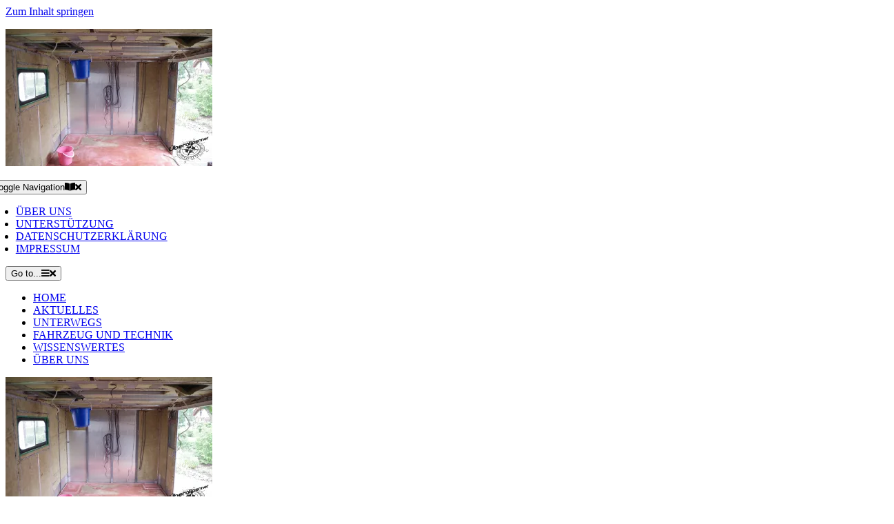

--- FILE ---
content_type: text/html; charset=UTF-8
request_url: https://blog.ueberallpenner.de/daemmung_original/
body_size: 10023
content:
<!DOCTYPE html>
<html class="avada-html-layout-wide avada-html-header-position-top avada-is-100-percent-template avada-html-has-bg-image" lang="de" prefix="og: http://ogp.me/ns# fb: http://ogp.me/ns/fb#">
<head>
	<meta http-equiv="X-UA-Compatible" content="IE=edge" />
	<meta http-equiv="Content-Type" content="text/html; charset=utf-8"/>
	<meta name="viewport" content="width=device-width, initial-scale=1" />
	<title>originale Dämmung vor Entfernung &#8211; Überallpenner</title>
<meta name='robots' content='max-image-preview:large' />
<link rel='dns-prefetch' href='//stats.wp.com' />
<link rel='dns-prefetch' href='//v0.wordpress.com' />
<link rel='dns-prefetch' href='//www.googletagmanager.com' />
<link rel='dns-prefetch' href='//pagead2.googlesyndication.com' />
<link rel='preconnect' href='//i0.wp.com' />
<link rel='preconnect' href='//c0.wp.com' />
<link rel="alternate" type="application/rss+xml" title="Überallpenner &raquo; Feed" href="https://blog.ueberallpenner.de/feed/" />
<link rel="alternate" type="application/rss+xml" title="Überallpenner &raquo; Kommentar-Feed" href="https://blog.ueberallpenner.de/comments/feed/" />
		
		
		
				<link rel="alternate" title="oEmbed (JSON)" type="application/json+oembed" href="https://blog.ueberallpenner.de/wp-json/oembed/1.0/embed?url=https%3A%2F%2Fblog.ueberallpenner.de%2Fdaemmung_original%2F" />
<link rel="alternate" title="oEmbed (XML)" type="text/xml+oembed" href="https://blog.ueberallpenner.de/wp-json/oembed/1.0/embed?url=https%3A%2F%2Fblog.ueberallpenner.de%2Fdaemmung_original%2F&#038;format=xml" />

		<meta property="og:title" content="originale Dämmung vor Entfernung"/>
		<meta property="og:type" content="article"/>
		<meta property="og:url" content="https://blog.ueberallpenner.de/daemmung_original/"/>
		<meta property="og:site_name" content="Überallpenner"/>
		<meta property="og:description" content=""/>

									<meta property="og:image" content="https://blog.ueberallpenner.de/wp-content/uploads/2017/11/cropped-logo3-2.png"/>
							<style id='wp-img-auto-sizes-contain-inline-css' type='text/css'>
img:is([sizes=auto i],[sizes^="auto," i]){contain-intrinsic-size:3000px 1500px}
/*# sourceURL=wp-img-auto-sizes-contain-inline-css */
</style>
<link rel='stylesheet' id='wpzoom-elementor-addons-css-backend-featured-category-css' href='https://blog.ueberallpenner.de/wp-content/plugins/wpzoom-elementor-addons/includes/widgets/featured-category/backend.css?ver=1.3.1' type='text/css' media='all' />
<link rel='stylesheet' id='wpzoom-elementor-addons-css-backend-image-box-css' href='https://blog.ueberallpenner.de/wp-content/plugins/wpzoom-elementor-addons/includes/widgets/image-box/backend.css?ver=1.3.1' type='text/css' media='all' />
<link rel='stylesheet' id='font-awesome-5-all-css' href='https://blog.ueberallpenner.de/wp-content/plugins/elementor/assets/lib/font-awesome/css/all.min.css?ver=1.3.1' type='text/css' media='all' />
<link rel='stylesheet' id='wpzoom-social-icons-block-style-css' href='https://blog.ueberallpenner.de/wp-content/plugins/social-icons-widget-by-wpzoom/block/dist/style-wpzoom-social-icons.css?ver=4.5.5' type='text/css' media='all' />
<link rel='stylesheet' id='mediaelement-css' href='https://c0.wp.com/c/6.9/wp-includes/js/mediaelement/mediaelementplayer-legacy.min.css' type='text/css' media='all' />
<link rel='stylesheet' id='wp-mediaelement-css' href='https://c0.wp.com/c/6.9/wp-includes/js/mediaelement/wp-mediaelement.min.css' type='text/css' media='all' />
<style id='jetpack-sharing-buttons-style-inline-css' type='text/css'>
.jetpack-sharing-buttons__services-list{display:flex;flex-direction:row;flex-wrap:wrap;gap:0;list-style-type:none;margin:5px;padding:0}.jetpack-sharing-buttons__services-list.has-small-icon-size{font-size:12px}.jetpack-sharing-buttons__services-list.has-normal-icon-size{font-size:16px}.jetpack-sharing-buttons__services-list.has-large-icon-size{font-size:24px}.jetpack-sharing-buttons__services-list.has-huge-icon-size{font-size:36px}@media print{.jetpack-sharing-buttons__services-list{display:none!important}}.editor-styles-wrapper .wp-block-jetpack-sharing-buttons{gap:0;padding-inline-start:0}ul.jetpack-sharing-buttons__services-list.has-background{padding:1.25em 2.375em}
/*# sourceURL=https://blog.ueberallpenner.de/wp-content/plugins/jetpack/_inc/blocks/sharing-buttons/view.css */
</style>
<link rel='stylesheet' id='ivory-search-styles-css' href='https://blog.ueberallpenner.de/wp-content/plugins/add-search-to-menu/public/css/ivory-search.min.css?ver=5.5.14' type='text/css' media='all' />
<link rel='stylesheet' id='wpzoom-social-icons-socicon-css' href='https://blog.ueberallpenner.de/wp-content/plugins/social-icons-widget-by-wpzoom/assets/css/wpzoom-socicon.css?ver=1769539079' type='text/css' media='all' />
<link rel='stylesheet' id='wpzoom-social-icons-genericons-css' href='https://blog.ueberallpenner.de/wp-content/plugins/social-icons-widget-by-wpzoom/assets/css/genericons.css?ver=1769539079' type='text/css' media='all' />
<link rel='stylesheet' id='wpzoom-social-icons-academicons-css' href='https://blog.ueberallpenner.de/wp-content/plugins/social-icons-widget-by-wpzoom/assets/css/academicons.min.css?ver=1769539079' type='text/css' media='all' />
<link rel='stylesheet' id='wpzoom-social-icons-font-awesome-3-css' href='https://blog.ueberallpenner.de/wp-content/plugins/social-icons-widget-by-wpzoom/assets/css/font-awesome-3.min.css?ver=1769539079' type='text/css' media='all' />
<link rel='stylesheet' id='dashicons-css' href='https://c0.wp.com/c/6.9/wp-includes/css/dashicons.min.css' type='text/css' media='all' />
<link rel='stylesheet' id='wpzoom-social-icons-styles-css' href='https://blog.ueberallpenner.de/wp-content/plugins/social-icons-widget-by-wpzoom/assets/css/wpzoom-social-icons-styles.css?ver=1769539079' type='text/css' media='all' />
<link rel='preload' as='font'  id='wpzoom-social-icons-font-academicons-woff2-css' href='https://blog.ueberallpenner.de/wp-content/plugins/social-icons-widget-by-wpzoom/assets/font/academicons.woff2?v=1.9.2'  type='font/woff2' crossorigin />
<link rel='preload' as='font'  id='wpzoom-social-icons-font-fontawesome-3-woff2-css' href='https://blog.ueberallpenner.de/wp-content/plugins/social-icons-widget-by-wpzoom/assets/font/fontawesome-webfont.woff2?v=4.7.0'  type='font/woff2' crossorigin />
<link rel='preload' as='font'  id='wpzoom-social-icons-font-genericons-woff-css' href='https://blog.ueberallpenner.de/wp-content/plugins/social-icons-widget-by-wpzoom/assets/font/Genericons.woff'  type='font/woff' crossorigin />
<link rel='preload' as='font'  id='wpzoom-social-icons-font-socicon-woff2-css' href='https://blog.ueberallpenner.de/wp-content/plugins/social-icons-widget-by-wpzoom/assets/font/socicon.woff2?v=4.5.5'  type='font/woff2' crossorigin />
<link rel='stylesheet' id='fusion-dynamic-css-css' href='https://blog.ueberallpenner.de/wp-content/uploads/fusion-styles/72d0f4680946d7ced69cd92e27a22df7.min.css?ver=3.11.2' type='text/css' media='all' />
<link rel="https://api.w.org/" href="https://blog.ueberallpenner.de/wp-json/" /><link rel="alternate" title="JSON" type="application/json" href="https://blog.ueberallpenner.de/wp-json/wp/v2/media/398" /><link rel="EditURI" type="application/rsd+xml" title="RSD" href="https://blog.ueberallpenner.de/xmlrpc.php?rsd" />
<meta name="generator" content="WordPress 6.9" />
<link rel="canonical" href="https://blog.ueberallpenner.de/daemmung_original/" />
<link rel='shortlink' href='https://wp.me/a93S4q-6q' />
<meta name="generator" content="Site Kit by Google 1.171.0" />	<style>img#wpstats{display:none}</style>
		<style type="text/css" id="css-fb-visibility">@media screen and (max-width: 640px){.fusion-no-small-visibility{display:none !important;}body .sm-text-align-center{text-align:center !important;}body .sm-text-align-left{text-align:left !important;}body .sm-text-align-right{text-align:right !important;}body .sm-flex-align-center{justify-content:center !important;}body .sm-flex-align-flex-start{justify-content:flex-start !important;}body .sm-flex-align-flex-end{justify-content:flex-end !important;}body .sm-mx-auto{margin-left:auto !important;margin-right:auto !important;}body .sm-ml-auto{margin-left:auto !important;}body .sm-mr-auto{margin-right:auto !important;}body .fusion-absolute-position-small{position:absolute;top:auto;width:100%;}.awb-sticky.awb-sticky-small{ position: sticky; top: var(--awb-sticky-offset,0); }}@media screen and (min-width: 641px) and (max-width: 1024px){.fusion-no-medium-visibility{display:none !important;}body .md-text-align-center{text-align:center !important;}body .md-text-align-left{text-align:left !important;}body .md-text-align-right{text-align:right !important;}body .md-flex-align-center{justify-content:center !important;}body .md-flex-align-flex-start{justify-content:flex-start !important;}body .md-flex-align-flex-end{justify-content:flex-end !important;}body .md-mx-auto{margin-left:auto !important;margin-right:auto !important;}body .md-ml-auto{margin-left:auto !important;}body .md-mr-auto{margin-right:auto !important;}body .fusion-absolute-position-medium{position:absolute;top:auto;width:100%;}.awb-sticky.awb-sticky-medium{ position: sticky; top: var(--awb-sticky-offset,0); }}@media screen and (min-width: 1025px){.fusion-no-large-visibility{display:none !important;}body .lg-text-align-center{text-align:center !important;}body .lg-text-align-left{text-align:left !important;}body .lg-text-align-right{text-align:right !important;}body .lg-flex-align-center{justify-content:center !important;}body .lg-flex-align-flex-start{justify-content:flex-start !important;}body .lg-flex-align-flex-end{justify-content:flex-end !important;}body .lg-mx-auto{margin-left:auto !important;margin-right:auto !important;}body .lg-ml-auto{margin-left:auto !important;}body .lg-mr-auto{margin-right:auto !important;}body .fusion-absolute-position-large{position:absolute;top:auto;width:100%;}.awb-sticky.awb-sticky-large{ position: sticky; top: var(--awb-sticky-offset,0); }}</style>
<!-- Durch Site Kit hinzugefügte Google AdSense Metatags -->
<meta name="google-adsense-platform-account" content="ca-host-pub-2644536267352236">
<meta name="google-adsense-platform-domain" content="sitekit.withgoogle.com">
<!-- Beende durch Site Kit hinzugefügte Google AdSense Metatags -->
<meta name="generator" content="Elementor 3.35.0; features: additional_custom_breakpoints; settings: css_print_method-external, google_font-enabled, font_display-auto">
			<style>
				.e-con.e-parent:nth-of-type(n+4):not(.e-lazyloaded):not(.e-no-lazyload),
				.e-con.e-parent:nth-of-type(n+4):not(.e-lazyloaded):not(.e-no-lazyload) * {
					background-image: none !important;
				}
				@media screen and (max-height: 1024px) {
					.e-con.e-parent:nth-of-type(n+3):not(.e-lazyloaded):not(.e-no-lazyload),
					.e-con.e-parent:nth-of-type(n+3):not(.e-lazyloaded):not(.e-no-lazyload) * {
						background-image: none !important;
					}
				}
				@media screen and (max-height: 640px) {
					.e-con.e-parent:nth-of-type(n+2):not(.e-lazyloaded):not(.e-no-lazyload),
					.e-con.e-parent:nth-of-type(n+2):not(.e-lazyloaded):not(.e-no-lazyload) * {
						background-image: none !important;
					}
				}
			</style>
			
<!-- Von Site Kit hinzugefügtes Google-AdSense-Snippet -->
<script type="text/javascript" async="async" src="https://pagead2.googlesyndication.com/pagead/js/adsbygoogle.js?client=ca-pub-2414011648790187&amp;host=ca-host-pub-2644536267352236" crossorigin="anonymous"></script>

<!-- Ende des von Site Kit hinzugefügten Google-AdSense-Snippets -->

<!-- Jetpack Open Graph Tags -->
<meta property="og:type" content="article" />
<meta property="og:title" content="originale Dämmung vor Entfernung" />
<meta property="og:url" content="https://blog.ueberallpenner.de/daemmung_original/" />
<meta property="og:description" content="originale Dämmung vor Entfernung" />
<meta property="article:published_time" content="2017-11-16T19:29:27+00:00" />
<meta property="article:modified_time" content="2024-07-07T12:39:40+00:00" />
<meta property="og:site_name" content="Überallpenner" />
<meta property="og:image" content="https://blog.ueberallpenner.de/wp-content/uploads/2017/11/Daemmung_Original.jpg" />
<meta property="og:image:alt" content="originale Dämmung vor Entfernung" />
<meta property="og:locale" content="de_DE" />
<meta name="twitter:text:title" content="originale Dämmung vor Entfernung" />
<meta name="twitter:image" content="https://i0.wp.com/blog.ueberallpenner.de/wp-content/uploads/2017/11/Daemmung_Original.jpg?fit=1200%2C795&#038;ssl=1&#038;w=640" />
<meta name="twitter:image:alt" content="originale Dämmung vor Entfernung" />
<meta name="twitter:card" content="summary_large_image" />

<!-- End Jetpack Open Graph Tags -->
<link rel="icon" href="https://i0.wp.com/blog.ueberallpenner.de/wp-content/uploads/2017/11/cropped-logo3-1.png?fit=32%2C32&#038;ssl=1" sizes="32x32" />
<link rel="icon" href="https://i0.wp.com/blog.ueberallpenner.de/wp-content/uploads/2017/11/cropped-logo3-1.png?fit=192%2C192&#038;ssl=1" sizes="192x192" />
<link rel="apple-touch-icon" href="https://i0.wp.com/blog.ueberallpenner.de/wp-content/uploads/2017/11/cropped-logo3-1.png?fit=180%2C180&#038;ssl=1" />
<meta name="msapplication-TileImage" content="https://i0.wp.com/blog.ueberallpenner.de/wp-content/uploads/2017/11/cropped-logo3-1.png?fit=270%2C270&#038;ssl=1" />
		<script type="text/javascript">
			var doc = document.documentElement;
			doc.setAttribute( 'data-useragent', navigator.userAgent );
		</script>
		
	</head>

<body class="attachment wp-singular attachment-template-default single single-attachment postid-398 attachmentid-398 attachment-jpeg wp-custom-logo wp-theme-Avada Avada fusion-image-hovers fusion-pagination-sizing fusion-button_type-3d fusion-button_span-no fusion-button_gradient-linear avada-image-rollover-circle-no avada-image-rollover-yes avada-image-rollover-direction-fade fusion-body ltr no-tablet-sticky-header no-mobile-sticky-header no-mobile-slidingbar no-mobile-totop fusion-disable-outline fusion-sub-menu-fade mobile-logo-pos-left layout-wide-mode avada-has-boxed-modal-shadow-none layout-scroll-offset-full avada-has-zero-margin-offset-top fusion-top-header menu-text-align-left mobile-menu-design-modern fusion-show-pagination-text fusion-header-layout-v1 avada-responsive avada-footer-fx-bg-parallax avada-menu-highlight-style-background fusion-search-form-classic fusion-main-menu-search-dropdown fusion-avatar-square avada-sticky-shrinkage avada-dropdown-styles avada-blog-layout-grid avada-blog-archive-layout-medium avada-header-shadow-no avada-menu-icon-position-left avada-has-mainmenu-dropdown-divider avada-has-header-100-width avada-has-pagetitle-bg-full avada-has-pagetitle-bg-parallax avada-has-100-footer avada-has-breadcrumb-mobile-hidden avada-has-titlebar-hide avada-has-footer-widget-bg-image avada-header-border-color-full-transparent avada-has-pagination-padding avada-flyout-menu-direction-fade avada-ec-views-v1 elementor-default elementor-kit-1118" data-awb-post-id="398">
		<a class="skip-link screen-reader-text" href="#content">Zum Inhalt springen</a>

	<div id="boxed-wrapper">
		
		<div id="wrapper" class="fusion-wrapper">
			<div id="home" style="position:relative;top:-1px;"></div>
												<div class="fusion-tb-header"><p class="attachment"><a data-rel="iLightbox[postimages]" data-title="" data-caption="" href="https://i0.wp.com/blog.ueberallpenner.de/wp-content/uploads/2017/11/Daemmung_Original.jpg?ssl=1"><img fetchpriority="high" decoding="async" width="300" height="199" src="https://i0.wp.com/blog.ueberallpenner.de/wp-content/uploads/2017/11/Daemmung_Original.jpg?fit=300%2C199&amp;ssl=1" class="attachment-medium size-medium lazyload" alt="originale Dämmung vor Entfernung" srcset="data:image/svg+xml,%3Csvg%20xmlns%3D%27http%3A%2F%2Fwww.w3.org%2F2000%2Fsvg%27%20width%3D%274928%27%20height%3D%273264%27%20viewBox%3D%270%200%204928%203264%27%3E%3Crect%20width%3D%274928%27%20height%3D%273264%27%20fill-opacity%3D%220%22%2F%3E%3C%2Fsvg%3E" data-orig-src="https://i0.wp.com/blog.ueberallpenner.de/wp-content/uploads/2017/11/Daemmung_Original.jpg?fit=300%2C199&amp;ssl=1" data-srcset="https://i0.wp.com/blog.ueberallpenner.de/wp-content/uploads/2017/11/Daemmung_Original.jpg?resize=300%2C199&amp;ssl=1 300w, https://i0.wp.com/blog.ueberallpenner.de/wp-content/uploads/2017/11/Daemmung_Original.jpg?resize=408%2C270&amp;ssl=1 408w, https://i0.wp.com/blog.ueberallpenner.de/wp-content/uploads/2017/11/Daemmung_Original.jpg?resize=768%2C509&amp;ssl=1 768w, https://i0.wp.com/blog.ueberallpenner.de/wp-content/uploads/2017/11/Daemmung_Original.jpg?resize=1024%2C678&amp;ssl=1 1024w, https://i0.wp.com/blog.ueberallpenner.de/wp-content/uploads/2017/11/Daemmung_Original.jpg?w=2340&amp;ssl=1 2340w, https://i0.wp.com/blog.ueberallpenner.de/wp-content/uploads/2017/11/Daemmung_Original.jpg?w=3510&amp;ssl=1 3510w, https://i0.wp.com/blog.ueberallpenner.de/wp-content/uploads/2017/11/Daemmung_Original.jpg?fit=4928%2C3264&amp;ssl=1 4928w" data-sizes="auto" data-attachment-id="398" data-permalink="https://blog.ueberallpenner.de/daemmung_original/" data-orig-file="https://i0.wp.com/blog.ueberallpenner.de/wp-content/uploads/2017/11/Daemmung_Original.jpg?fit=4928%2C3264&amp;ssl=1" data-orig-size="4928,3264" data-comments-opened="0" data-image-meta="{&quot;aperture&quot;:&quot;3.5&quot;,&quot;credit&quot;:&quot;&quot;,&quot;camera&quot;:&quot;PENTAX K-30&quot;,&quot;caption&quot;:&quot;&quot;,&quot;created_timestamp&quot;:&quot;1498899432&quot;,&quot;copyright&quot;:&quot;&quot;,&quot;focal_length&quot;:&quot;18&quot;,&quot;iso&quot;:&quot;640&quot;,&quot;shutter_speed&quot;:&quot;0.0166666666667&quot;,&quot;title&quot;:&quot;&quot;,&quot;orientation&quot;:&quot;1&quot;}" data-image-title="originale Dämmung vor Entfernung" data-image-description="" data-image-caption="&lt;p&gt;originale Dämmung vor Entfernung&lt;/p&gt;
" data-medium-file="https://i0.wp.com/blog.ueberallpenner.de/wp-content/uploads/2017/11/Daemmung_Original.jpg?fit=300%2C199&amp;ssl=1" data-large-file="https://i0.wp.com/blog.ueberallpenner.de/wp-content/uploads/2017/11/Daemmung_Original.jpg?fit=1024%2C678&amp;ssl=1" /></a></p>
<div class="fusion-fullwidth fullwidth-box fusion-builder-row-1 fusion-flex-container has-pattern-background has-mask-background nonhundred-percent-fullwidth non-hundred-percent-height-scrolling fusion-custom-z-index" style="--awb-border-sizes-top:0px;--awb-border-sizes-bottom:1px;--awb-border-sizes-left:0px;--awb-border-sizes-right:0px;--awb-border-radius-top-left:0px;--awb-border-radius-top-right:0px;--awb-border-radius-bottom-right:0px;--awb-border-radius-bottom-left:0px;--awb-z-index:99;--awb-padding-top:0px;--awb-padding-right:30px;--awb-padding-bottom:0px;--awb-padding-left:30px;--awb-padding-right-small:20px;--awb-padding-left-small:20px;--awb-margin-top:0px;--awb-margin-bottom:0px;--awb-background-color:#1b1d1e;--awb-flex-wrap:wrap;" ><div class="fusion-builder-row fusion-row fusion-flex-align-items-stretch fusion-flex-content-wrap" style="max-width:1216.8px;margin-left: calc(-4% / 2 );margin-right: calc(-4% / 2 );"><div class="fusion-layout-column fusion_builder_column fusion-builder-column-0 fusion_builder_column_1_5 1_5 fusion-flex-column" style="--awb-bg-size:cover;--awb-width-large:20%;--awb-margin-top-large:0px;--awb-spacing-right-large:9.6%;--awb-margin-bottom-large:0px;--awb-spacing-left-large:9.6%;--awb-width-medium:100%;--awb-order-medium:0;--awb-spacing-right-medium:1.92%;--awb-spacing-left-medium:1.92%;--awb-width-small:50%;--awb-order-small:0;--awb-spacing-right-small:3.84%;--awb-spacing-left-small:3.84%;"><div class="fusion-column-wrapper fusion-column-has-shadow fusion-flex-justify-content-center fusion-content-layout-column"><div class="fusion-social-links fusion-social-links-1" style="--awb-margin-top:0px;--awb-margin-right:0px;--awb-margin-bottom:0px;--awb-margin-left:0px;--awb-box-border-top:0px;--awb-box-border-right:0px;--awb-box-border-bottom:0px;--awb-box-border-left:0px;--awb-icon-colors-hover:#fcfcfc;--awb-box-colors-hover:var(--awb-color4);--awb-box-border-color:var(--awb-color3);--awb-box-border-color-hover:var(--awb-color4);"><div class="fusion-social-networks color-type-custom"><div class="fusion-social-networks-wrapper"><a class="fusion-social-network-icon fusion-tooltip fusion-youtube awb-icon-youtube" style="color:#fcfcfc;font-size:16px;" data-placement="bottom" data-title="YouTube" data-toggle="tooltip" title="YouTube" aria-label="youtube" target="_blank" rel="noopener noreferrer" href="https://www.youtube.com/ueberallpenner"></a><a class="fusion-social-network-icon fusion-tooltip fusion-instagram awb-icon-instagram" style="color:#fcfcfc;font-size:16px;" data-placement="bottom" data-title="Instagram" data-toggle="tooltip" title="Instagram" aria-label="instagram" target="_blank" rel="noopener noreferrer" href="https://www.instagram.com/ueberallpenner/"></a><a class="fusion-social-network-icon fusion-tooltip fusion-facebook awb-icon-facebook" style="color:#fcfcfc;font-size:16px;" data-placement="bottom" data-title="Facebook" data-toggle="tooltip" title="Facebook" aria-label="facebook" target="_blank" rel="noopener noreferrer" href="https://www.facebook.com/ueberallpenner"></a><a class="fusion-social-network-icon fusion-tooltip fusion-telegram awb-icon-telegram" style="color:#fcfcfc;font-size:16px;" data-placement="bottom" data-title="Telegram" data-toggle="tooltip" title="Telegram" aria-label="telegram" target="_blank" rel="noopener noreferrer" href="https://t.me/ueberallpenner_peppi"></a></div></div></div></div></div><div class="fusion-layout-column fusion_builder_column fusion-builder-column-1 fusion_builder_column_4_5 4_5 fusion-flex-column" style="--awb-bg-size:cover;--awb-width-large:80%;--awb-margin-top-large:0px;--awb-spacing-right-large:2.4%;--awb-margin-bottom-large:0px;--awb-spacing-left-large:2.4%;--awb-width-medium:100%;--awb-order-medium:0;--awb-spacing-right-medium:1.92%;--awb-spacing-left-medium:1.92%;--awb-width-small:50%;--awb-order-small:0;--awb-spacing-right-small:3.84%;--awb-spacing-left-small:3.84%;"><div class="fusion-column-wrapper fusion-column-has-shadow fusion-flex-justify-content-flex-start fusion-content-layout-column"><nav class="awb-menu awb-menu_row awb-menu_em-hover mobile-mode-collapse-to-button awb-menu_icons-left awb-menu_dc-yes mobile-trigger-fullwidth-off awb-menu_mobile-toggle awb-menu_indent-left mobile-size-full-absolute loading mega-menu-loading awb-menu_desktop awb-menu_dropdown awb-menu_expand-right awb-menu_transition-opacity" style="--awb-font-size:12px;--awb-line-height:var(--awb-typography5-line-height);--awb-text-transform:var(--awb-typography5-text-transform);--awb-min-height:50px;--awb-justify-content:flex-end;--awb-items-padding-top:0px;--awb-items-padding-right:25px;--awb-items-padding-bottom:0px;--awb-items-padding-left:25px;--awb-border-color:rgba(252,252,252,0.1);--awb-border-right:1px;--awb-color:#fcfcfc;--awb-letter-spacing:var(--awb-typography5-letter-spacing);--awb-active-color:#fcfcfc;--awb-active-bg:rgba(252,252,252,0.1);--awb-active-border-right:1px;--awb-submenu-text-transform:none;--awb-icons-color:#fcfcfc;--awb-icons-hover-color:#dd879e;--awb-main-justify-content:flex-start;--awb-mobile-nav-button-align-hor:flex-end;--awb-mobile-bg:#fcfcfc;--awb-mobile-color:#4c3a37;--awb-mobile-nav-items-height:54;--awb-mobile-active-bg:#fcfcfc;--awb-mobile-active-color:#1b1d1e;--awb-mobile-trigger-font-size:16px;--awb-mobile-trigger-color:#1b1d1e;--awb-mobile-trigger-background-color:#fcfcfc;--awb-justify-title:flex-start;--awb-mobile-justify:flex-start;--awb-mobile-caret-left:auto;--awb-mobile-caret-right:0;--awb-fusion-font-family-typography:&quot;Public Sans&quot;;--awb-fusion-font-style-typography:normal;--awb-fusion-font-weight-typography:400;--awb-fusion-font-family-submenu-typography:inherit;--awb-fusion-font-style-submenu-typography:normal;--awb-fusion-font-weight-submenu-typography:400;--awb-fusion-font-family-mobile-typography:inherit;--awb-fusion-font-style-mobile-typography:normal;--awb-fusion-font-weight-mobile-typography:400;" aria-label="Header Blocks Menu" data-breakpoint="640" data-count="0" data-transition-type="fade" data-transition-time="300"><button type="button" class="awb-menu__m-toggle awb-menu__m-toggle_no-text" aria-expanded="false" aria-controls="menu-header-blocks-menu"><span class="awb-menu__m-toggle-inner"><span class="collapsed-nav-text"><span class="screen-reader-text">Toggle Navigation</span></span><span class="awb-menu__m-collapse-icon awb-menu__m-collapse-icon_no-text"><span class="awb-menu__m-collapse-icon-open awb-menu__m-collapse-icon-open_no-text fa-book-open fas"></span><span class="awb-menu__m-collapse-icon-close awb-menu__m-collapse-icon-close_no-text fa-times fas"></span></span></span></button><ul id="menu-header-blocks-menu" class="fusion-menu awb-menu__main-ul awb-menu__main-ul_row"><li  id="menu-item-6074"  class="menu-item menu-item-type-post_type menu-item-object-page menu-item-6074 awb-menu__li awb-menu__main-li awb-menu__main-li_regular"  data-item-id="6074"><span class="awb-menu__main-background-default awb-menu__main-background-default_fade"></span><span class="awb-menu__main-background-active awb-menu__main-background-active_fade"></span><a  href="https://blog.ueberallpenner.de/ueber-uns/" class="awb-menu__main-a awb-menu__main-a_regular"><span class="menu-text">ÜBER UNS</span></a></li><li  id="menu-item-6259"  class="menu-item menu-item-type-post_type menu-item-object-page menu-item-6259 awb-menu__li awb-menu__main-li awb-menu__main-li_regular"  data-item-id="6259"><span class="awb-menu__main-background-default awb-menu__main-background-default_fade"></span><span class="awb-menu__main-background-active awb-menu__main-background-active_fade"></span><a  href="https://blog.ueberallpenner.de/unterstuetzung/" class="awb-menu__main-a awb-menu__main-a_regular"><span class="menu-text">UNTERSTÜTZUNG</span></a></li><li  id="menu-item-6086"  class="menu-item menu-item-type-post_type menu-item-object-page menu-item-6086 awb-menu__li awb-menu__main-li awb-menu__main-li_regular"  data-item-id="6086"><span class="awb-menu__main-background-default awb-menu__main-background-default_fade"></span><span class="awb-menu__main-background-active awb-menu__main-background-active_fade"></span><a  href="https://blog.ueberallpenner.de/datenschutzerklaerung/" class="awb-menu__main-a awb-menu__main-a_regular"><span class="menu-text">DATENSCHUTZERKLÄRUNG</span></a></li><li  id="menu-item-6087"  class="menu-item menu-item-type-post_type menu-item-object-page menu-item-6087 awb-menu__li awb-menu__main-li awb-menu__main-li_regular"  data-item-id="6087"><span class="awb-menu__main-background-default awb-menu__main-background-default_fade"></span><span class="awb-menu__main-background-active awb-menu__main-background-active_fade"></span><a  href="https://blog.ueberallpenner.de/impressum/" class="awb-menu__main-a awb-menu__main-a_regular"><span class="menu-text">IMPRESSUM</span></a></li></ul></nav></div></div></div></div><div class="fusion-fullwidth fullwidth-box fusion-builder-row-2 fusion-flex-container has-pattern-background has-mask-background nonhundred-percent-fullwidth non-hundred-percent-height-scrolling fusion-sticky-container fusion-custom-z-index" style="--awb-border-sizes-top:0px;--awb-border-sizes-bottom:0px;--awb-border-sizes-left:0px;--awb-border-sizes-right:0px;--awb-border-radius-top-left:0px;--awb-border-radius-top-right:0px;--awb-border-radius-bottom-right:0px;--awb-border-radius-bottom-left:0px;--awb-z-index:152;--awb-padding-top:0px;--awb-padding-right:30px;--awb-padding-bottom:0px;--awb-padding-left:30px;--awb-padding-right-small:20px;--awb-padding-left-small:20px;--awb-margin-top:0px;--awb-margin-bottom:0px;--awb-background-color:#fcfcfc;--awb-flex-wrap:wrap;" data-transition-offset="0" data-sticky-offset="0" data-scroll-offset="0" data-sticky-small-visibility="1" data-sticky-medium-visibility="1" data-sticky-large-visibility="1" ><div class="fusion-builder-row fusion-row fusion-flex-align-items-flex-start fusion-flex-content-wrap" style="max-width:calc( 1170px + 0px );margin-left: calc(-0px / 2 );margin-right: calc(-0px / 2 );"><div class="fusion-layout-column fusion_builder_column fusion-builder-column-2 fusion_builder_column_1_1 1_1 fusion-flex-column" style="--awb-padding-top-small:15px;--awb-padding-bottom-small:15px;--awb-bg-size:cover;--awb-width-large:100%;--awb-margin-top-large:0px;--awb-spacing-right-large:0px;--awb-margin-bottom-large:0px;--awb-spacing-left-large:0px;--awb-width-medium:100%;--awb-order-medium:0;--awb-spacing-right-medium:0px;--awb-spacing-left-medium:0px;--awb-width-small:100%;--awb-order-small:0;--awb-spacing-right-small:0px;--awb-spacing-left-small:0px;"><div class="fusion-column-wrapper fusion-column-has-shadow fusion-flex-justify-content-center fusion-content-layout-column"><nav class="awb-menu awb-menu_row awb-menu_em-hover mobile-mode-collapse-to-button awb-menu_icons-left awb-menu_dc-yes mobile-trigger-fullwidth-off awb-menu_mobile-toggle awb-menu_indent-left mobile-size-full-absolute loading mega-menu-loading awb-menu_desktop awb-menu_dropdown awb-menu_expand-right awb-menu_transition-opacity avada-main-menu" style="--awb-line-height:var(--awb-typography3-line-height);--awb-text-transform:var(--awb-typography3-text-transform);--awb-min-height:60px;--awb-justify-content:space-between;--awb-border-bottom:2px;--awb-color:#1b1d1e;--awb-letter-spacing:var(--awb-typography3-letter-spacing);--awb-active-color:#1b1d1e;--awb-active-border-bottom:2px;--awb-active-border-color:#a8840d;--awb-submenu-color:#1b1d1e;--awb-submenu-bg:#fcfcfc;--awb-submenu-sep-color:rgba(0,0,0,0);--awb-submenu-items-padding-right:10px;--awb-submenu-items-padding-left:10px;--awb-submenu-border-radius-top-left:0px;--awb-submenu-border-radius-top-right:0px;--awb-submenu-border-radius-bottom-right:6px;--awb-submenu-border-radius-bottom-left:6px;--awb-submenu-active-bg:#e8edf0;--awb-submenu-active-color:#1b1d1e;--awb-submenu-font-size:13px;--awb-submenu-text-transform:none;--awb-icons-color:#1b1d1e;--awb-icons-hover-color:#1b1d1e;--awb-arrows-size-height:10px;--awb-arrows-size-width:15px;--awb-main-justify-content:flex-start;--awb-mobile-nav-button-align-hor:center;--awb-mobile-bg:#fcfcfc;--awb-mobile-color:#4c3a37;--awb-mobile-nav-items-height:55;--awb-mobile-active-bg:#fcfcfc;--awb-mobile-active-color:#1b1d1e;--awb-mobile-trigger-font-size:20px;--awb-trigger-padding-top:6px;--awb-trigger-padding-bottom:6px;--awb-mobile-trigger-color:#1b1d1e;--awb-mobile-trigger-background-color:rgba(252,252,252,0);--awb-mobile-nav-trigger-bottom-margin:15px;--awb-mobile-sep-color:#fcfcfc;--awb-mobile-justify:flex-start;--awb-mobile-caret-left:auto;--awb-mobile-caret-right:0;--awb-box-shadow:0px 3px 10px 0px rgba(27,29,29,0.03);;--awb-fusion-font-family-typography:&quot;Open Sans&quot;;--awb-fusion-font-style-typography:normal;--awb-fusion-font-weight-typography:300;--awb-fusion-font-family-submenu-typography:&quot;Open Sans&quot;;--awb-fusion-font-style-submenu-typography:normal;--awb-fusion-font-weight-submenu-typography:300;--awb-fusion-font-family-mobile-typography:inherit;--awb-fusion-font-style-mobile-typography:normal;--awb-fusion-font-weight-mobile-typography:400;" aria-label="Footer Pages Menu 01 - Main" data-breakpoint="640" data-count="1" data-transition-type="center" data-transition-time="300"><button type="button" class="awb-menu__m-toggle" aria-expanded="false" aria-controls="menu-footer-pages-menu-01-main"><span class="awb-menu__m-toggle-inner"><span class="collapsed-nav-text">Go to...</span><span class="awb-menu__m-collapse-icon"><span class="awb-menu__m-collapse-icon-open fa-bars fas"></span><span class="awb-menu__m-collapse-icon-close fa-times fas"></span></span></span></button><ul id="menu-footer-pages-menu-01-main" class="fusion-menu awb-menu__main-ul awb-menu__main-ul_row"><li  id="menu-item-5675"  class="menu-item menu-item-type-post_type menu-item-object-page menu-item-home menu-item-5675 awb-menu__li awb-menu__main-li awb-menu__main-li_regular"  data-item-id="5675"><span class="awb-menu__main-background-default awb-menu__main-background-default_center"></span><span class="awb-menu__main-background-active awb-menu__main-background-active_center"></span><a  href="https://blog.ueberallpenner.de/" class="awb-menu__main-a awb-menu__main-a_regular"><span class="menu-text">HOME</span></a></li><li  id="menu-item-8594"  class="menu-item menu-item-type-post_type menu-item-object-page menu-item-8594 awb-menu__li awb-menu__main-li awb-menu__main-li_regular"  data-item-id="8594"><span class="awb-menu__main-background-default awb-menu__main-background-default_center"></span><span class="awb-menu__main-background-active awb-menu__main-background-active_center"></span><a  href="https://blog.ueberallpenner.de/aktuelles/" class="awb-menu__main-a awb-menu__main-a_regular"><span class="menu-text">AKTUELLES</span></a></li><li  id="menu-item-5664"  class="menu-item menu-item-type-post_type menu-item-object-page menu-item-5664 awb-menu__li awb-menu__main-li awb-menu__main-li_regular"  data-item-id="5664"><span class="awb-menu__main-background-default awb-menu__main-background-default_center"></span><span class="awb-menu__main-background-active awb-menu__main-background-active_center"></span><a  href="https://blog.ueberallpenner.de/unterwegs/" class="awb-menu__main-a awb-menu__main-a_regular"><span class="menu-text">UNTERWEGS</span></a></li><li  id="menu-item-5665"  class="menu-item menu-item-type-post_type menu-item-object-page menu-item-5665 awb-menu__li awb-menu__main-li awb-menu__main-li_regular"  data-item-id="5665"><span class="awb-menu__main-background-default awb-menu__main-background-default_center"></span><span class="awb-menu__main-background-active awb-menu__main-background-active_center"></span><a  href="https://blog.ueberallpenner.de/fahrzeug-und-technik/" class="awb-menu__main-a awb-menu__main-a_regular"><span class="menu-text">FAHRZEUG UND TECHNIK</span></a></li><li  id="menu-item-5666"  class="menu-item menu-item-type-post_type menu-item-object-page menu-item-5666 awb-menu__li awb-menu__main-li awb-menu__main-li_regular"  data-item-id="5666"><span class="awb-menu__main-background-default awb-menu__main-background-default_center"></span><span class="awb-menu__main-background-active awb-menu__main-background-active_center"></span><a  href="https://blog.ueberallpenner.de/wissenswertes/" class="awb-menu__main-a awb-menu__main-a_regular"><span class="menu-text">WISSENSWERTES</span></a></li><li  id="menu-item-5674"  class="menu-item menu-item-type-post_type menu-item-object-page menu-item-5674 awb-menu__li awb-menu__main-li awb-menu__main-li_regular"  data-item-id="5674"><span class="awb-menu__main-background-default awb-menu__main-background-default_center"></span><span class="awb-menu__main-background-active awb-menu__main-background-active_center"></span><a  href="https://blog.ueberallpenner.de/ueber-uns/" class="awb-menu__main-a awb-menu__main-a_regular"><span class="menu-text">ÜBER UNS</span></a></li></ul></nav></div></div></div></div>
</div>		<div id="sliders-container" class="fusion-slider-visibility">
					</div>
											
			
						<main id="main" class="clearfix width-100">
				<div class="fusion-row" style="max-width:100%;">

<section id="content" style="width: 100%;">
									<div id="post-398" class="post-398 attachment type-attachment status-inherit hentry">

				<div class="post-content">
					<p class="attachment"><a data-rel="iLightbox[postimages]" data-title="" data-caption="" href="https://i0.wp.com/blog.ueberallpenner.de/wp-content/uploads/2017/11/Daemmung_Original.jpg?ssl=1"><img fetchpriority="high" fetchpriority="high" decoding="async" width="300" height="199" src="https://i0.wp.com/blog.ueberallpenner.de/wp-content/uploads/2017/11/Daemmung_Original.jpg?fit=300%2C199&amp;ssl=1" class="attachment-medium size-medium lazyload" alt="originale Dämmung vor Entfernung" srcset="data:image/svg+xml,%3Csvg%20xmlns%3D%27http%3A%2F%2Fwww.w3.org%2F2000%2Fsvg%27%20width%3D%274928%27%20height%3D%273264%27%20viewBox%3D%270%200%204928%203264%27%3E%3Crect%20width%3D%274928%27%20height%3D%273264%27%20fill-opacity%3D%220%22%2F%3E%3C%2Fsvg%3E" data-orig-src="https://i0.wp.com/blog.ueberallpenner.de/wp-content/uploads/2017/11/Daemmung_Original.jpg?fit=300%2C199&amp;ssl=1" data-srcset="https://i0.wp.com/blog.ueberallpenner.de/wp-content/uploads/2017/11/Daemmung_Original.jpg?resize=300%2C199&amp;ssl=1 300w, https://i0.wp.com/blog.ueberallpenner.de/wp-content/uploads/2017/11/Daemmung_Original.jpg?resize=408%2C270&amp;ssl=1 408w, https://i0.wp.com/blog.ueberallpenner.de/wp-content/uploads/2017/11/Daemmung_Original.jpg?resize=768%2C509&amp;ssl=1 768w, https://i0.wp.com/blog.ueberallpenner.de/wp-content/uploads/2017/11/Daemmung_Original.jpg?resize=1024%2C678&amp;ssl=1 1024w, https://i0.wp.com/blog.ueberallpenner.de/wp-content/uploads/2017/11/Daemmung_Original.jpg?w=2340&amp;ssl=1 2340w, https://i0.wp.com/blog.ueberallpenner.de/wp-content/uploads/2017/11/Daemmung_Original.jpg?w=3510&amp;ssl=1 3510w, https://i0.wp.com/blog.ueberallpenner.de/wp-content/uploads/2017/11/Daemmung_Original.jpg?fit=4928%2C3264&amp;ssl=1 4928w" data-sizes="auto" data-attachment-id="398" data-permalink="https://blog.ueberallpenner.de/daemmung_original/" data-orig-file="https://i0.wp.com/blog.ueberallpenner.de/wp-content/uploads/2017/11/Daemmung_Original.jpg?fit=4928%2C3264&amp;ssl=1" data-orig-size="4928,3264" data-comments-opened="0" data-image-meta="{&quot;aperture&quot;:&quot;3.5&quot;,&quot;credit&quot;:&quot;&quot;,&quot;camera&quot;:&quot;PENTAX K-30&quot;,&quot;caption&quot;:&quot;&quot;,&quot;created_timestamp&quot;:&quot;1498899432&quot;,&quot;copyright&quot;:&quot;&quot;,&quot;focal_length&quot;:&quot;18&quot;,&quot;iso&quot;:&quot;640&quot;,&quot;shutter_speed&quot;:&quot;0.0166666666667&quot;,&quot;title&quot;:&quot;&quot;,&quot;orientation&quot;:&quot;1&quot;}" data-image-title="originale Dämmung vor Entfernung" data-image-description="" data-image-caption="&lt;p&gt;originale Dämmung vor Entfernung&lt;/p&gt;
" data-medium-file="https://i0.wp.com/blog.ueberallpenner.de/wp-content/uploads/2017/11/Daemmung_Original.jpg?fit=300%2C199&amp;ssl=1" data-large-file="https://i0.wp.com/blog.ueberallpenner.de/wp-content/uploads/2017/11/Daemmung_Original.jpg?fit=1024%2C678&amp;ssl=1" /></a></p>
<div class="fusion-fullwidth fullwidth-box fusion-builder-row-3 fusion-flex-container has-pattern-background has-mask-background hundred-percent-fullwidth non-hundred-percent-height-scrolling" style="--awb-border-radius-top-left:0px;--awb-border-radius-top-right:0px;--awb-border-radius-bottom-right:0px;--awb-border-radius-bottom-left:0px;--awb-flex-wrap:wrap;" ><div class="fusion-builder-row fusion-row fusion-flex-align-items-flex-start fusion-flex-content-wrap" style="width:104% !important;max-width:104% !important;margin-left: calc(-4% / 2 );margin-right: calc(-4% / 2 );"><div class="fusion-layout-column fusion_builder_column fusion-builder-column-3 fusion_builder_column_1_1 1_1 fusion-flex-column" style="--awb-bg-size:cover;--awb-width-large:100%;--awb-margin-top-large:0px;--awb-spacing-right-large:1.92%;--awb-margin-bottom-large:20px;--awb-spacing-left-large:1.92%;--awb-width-medium:100%;--awb-order-medium:0;--awb-spacing-right-medium:1.92%;--awb-spacing-left-medium:1.92%;--awb-width-small:100%;--awb-order-small:0;--awb-spacing-right-small:1.92%;--awb-spacing-left-small:1.92%;"><div class="fusion-column-wrapper fusion-column-has-shadow fusion-flex-justify-content-flex-start fusion-content-layout-column"><div class="fusion-content-tb fusion-content-tb-1" style="--awb-text-color:var(--awb-color5);--awb-text-transform:none;"><p class="attachment"><a data-rel="iLightbox[postimages]" data-title="" data-caption="" href="https://i0.wp.com/blog.ueberallpenner.de/wp-content/uploads/2017/11/Daemmung_Original.jpg?ssl=1"><img fetchpriority="high" fetchpriority="high" decoding="async" width="300" height="199" src="https://i0.wp.com/blog.ueberallpenner.de/wp-content/uploads/2017/11/Daemmung_Original.jpg?fit=300%2C199&amp;ssl=1" class="attachment-medium size-medium lazyload" alt="originale Dämmung vor Entfernung" srcset="data:image/svg+xml,%3Csvg%20xmlns%3D%27http%3A%2F%2Fwww.w3.org%2F2000%2Fsvg%27%20width%3D%274928%27%20height%3D%273264%27%20viewBox%3D%270%200%204928%203264%27%3E%3Crect%20width%3D%274928%27%20height%3D%273264%27%20fill-opacity%3D%220%22%2F%3E%3C%2Fsvg%3E" data-orig-src="https://i0.wp.com/blog.ueberallpenner.de/wp-content/uploads/2017/11/Daemmung_Original.jpg?fit=300%2C199&amp;ssl=1" data-srcset="https://i0.wp.com/blog.ueberallpenner.de/wp-content/uploads/2017/11/Daemmung_Original.jpg?resize=300%2C199&amp;ssl=1 300w, https://i0.wp.com/blog.ueberallpenner.de/wp-content/uploads/2017/11/Daemmung_Original.jpg?resize=408%2C270&amp;ssl=1 408w, https://i0.wp.com/blog.ueberallpenner.de/wp-content/uploads/2017/11/Daemmung_Original.jpg?resize=768%2C509&amp;ssl=1 768w, https://i0.wp.com/blog.ueberallpenner.de/wp-content/uploads/2017/11/Daemmung_Original.jpg?resize=1024%2C678&amp;ssl=1 1024w, https://i0.wp.com/blog.ueberallpenner.de/wp-content/uploads/2017/11/Daemmung_Original.jpg?w=2340&amp;ssl=1 2340w, https://i0.wp.com/blog.ueberallpenner.de/wp-content/uploads/2017/11/Daemmung_Original.jpg?w=3510&amp;ssl=1 3510w, https://i0.wp.com/blog.ueberallpenner.de/wp-content/uploads/2017/11/Daemmung_Original.jpg?fit=4928%2C3264&amp;ssl=1 4928w" data-sizes="auto" data-attachment-id="398" data-permalink="https://blog.ueberallpenner.de/daemmung_original/" data-orig-file="https://i0.wp.com/blog.ueberallpenner.de/wp-content/uploads/2017/11/Daemmung_Original.jpg?fit=4928%2C3264&amp;ssl=1" data-orig-size="4928,3264" data-comments-opened="0" data-image-meta="{&quot;aperture&quot;:&quot;3.5&quot;,&quot;credit&quot;:&quot;&quot;,&quot;camera&quot;:&quot;PENTAX K-30&quot;,&quot;caption&quot;:&quot;&quot;,&quot;created_timestamp&quot;:&quot;1498899432&quot;,&quot;copyright&quot;:&quot;&quot;,&quot;focal_length&quot;:&quot;18&quot;,&quot;iso&quot;:&quot;640&quot;,&quot;shutter_speed&quot;:&quot;0.0166666666667&quot;,&quot;title&quot;:&quot;&quot;,&quot;orientation&quot;:&quot;1&quot;}" data-image-title="originale Dämmung vor Entfernung" data-image-description="" data-image-caption="&lt;p&gt;originale Dämmung vor Entfernung&lt;/p&gt;
" data-medium-file="https://i0.wp.com/blog.ueberallpenner.de/wp-content/uploads/2017/11/Daemmung_Original.jpg?fit=300%2C199&amp;ssl=1" data-large-file="https://i0.wp.com/blog.ueberallpenner.de/wp-content/uploads/2017/11/Daemmung_Original.jpg?fit=1024%2C678&amp;ssl=1" /></a></p>
</div></div></div></div></div>
				</div>
			</div>
			</section>
						
					</div>  <!-- fusion-row -->
				</main>  <!-- #main -->
				
				
								
					
		<div class="fusion-footer">
					
	<footer class="fusion-footer-widget-area fusion-widget-area">
		<div class="fusion-row">
			<div class="fusion-columns fusion-columns-3 fusion-widget-area">
				
																									<div class="fusion-column col-lg-4 col-md-4 col-sm-4">
							<section id="text-2" class="fusion-footer-widget-column widget widget_text" style="border-style: solid;border-color:transparent;border-width:0px;">			<div class="textwidget"><div class="footer-menu" style="padding-top: 15px;"><a href="https://blog.ueberallpenner.de/">HOME</a> | <a href="https://blog.ueberallpenner.de/ueber-uns/">ABOUT US</a>  | <a href="https://blog.ueberallpenner.de/unterwegs/">UNTERWEGS</a></div>
		<div style="clear:both;"></div></section>																					</div>
																										<div class="fusion-column col-lg-4 col-md-4 col-sm-4">
							<section id="text-4" class="fusion-footer-widget-column widget widget_text" style="border-style: solid;border-color:transparent;border-width:0px;">			<div class="textwidget"><div class="footer-menu" style="padding-top: 15px;">
<p><a href="https://blog.ueberallpenner.de/">Kontakt:</a> mail@ueberallpenner.de | <a href="https://blog.ueberallpenner.de/unterstuetzung/">Unterstützung</a></p>
</div>
</div>
		<div style="clear:both;"></div></section>																					</div>
																										<div class="fusion-column fusion-column-last col-lg-4 col-md-4 col-sm-4">
													</div>
																																				
				<div class="fusion-clearfix"></div>
			</div> <!-- fusion-columns -->
		</div> <!-- fusion-row -->
	</footer> <!-- fusion-footer-widget-area -->

	
	<footer id="footer" class="fusion-footer-copyright-area">
		<div class="fusion-row">
			<div class="fusion-copyright-content">

				<div class="fusion-copyright-notice">
		<div>
		© Copyright 2022 | Powered by <a href='https://blog.ueberallpenner.de' target='_blank'>Andrea and Christopher</a> | <a href='https://blog.ueberallpenner.de/impressum/' target='_blank'>Impressum</a>	</div>
</div>
<div class="fusion-social-links-footer">
	<div class="fusion-social-networks boxed-icons"><div class="fusion-social-networks-wrapper"><a  class="fusion-social-network-icon fusion-tooltip fusion-paypal awb-icon-paypal" style data-placement="top" data-title="PayPal" data-toggle="tooltip" title="PayPal" href="https://paypal.me/ueberallpenner" target="_blank" rel="noopener noreferrer"><span class="screen-reader-text">PayPal</span></a><a  class="fusion-social-network-icon fusion-tooltip fusion-youtube awb-icon-youtube" style data-placement="top" data-title="YouTube" data-toggle="tooltip" title="YouTube" href="https://www.youtube.com/ueberallpenner" target="_blank" rel="noopener noreferrer"><span class="screen-reader-text">YouTube</span></a><a  class="fusion-social-network-icon fusion-tooltip fusion-instagram awb-icon-instagram" style data-placement="top" data-title="Instagram" data-toggle="tooltip" title="Instagram" href="https://www.instagram.com/ueberallpenner/" target="_blank" rel="noopener noreferrer"><span class="screen-reader-text">Instagram</span></a><a  class="fusion-social-network-icon fusion-tooltip fusion-facebook awb-icon-facebook" style data-placement="top" data-title="Facebook" data-toggle="tooltip" title="Facebook" href="https://www.facebook.com/ueberallpenner" target="_blank" rel="noreferrer"><span class="screen-reader-text">Facebook</span></a><a  class="fusion-social-network-icon fusion-tooltip fusion-telegram awb-icon-telegram" style data-placement="top" data-title="Telegram" data-toggle="tooltip" title="Telegram" href="https://t.me/ueberallpenner_peppi" target="_blank" rel="noopener noreferrer"><span class="screen-reader-text">Telegram</span></a><a  class="fusion-social-network-icon fusion-tooltip fusion-spotify awb-icon-spotify" style data-placement="top" data-title="Spotify" data-toggle="tooltip" title="Spotify" href="https://open.spotify.com/playlist/3NQAM689vWKgwi37pxzULU?si=U3G9XNn4TH--X15lo04Law&amp;utm_source=copy-link" target="_blank" rel="noopener noreferrer"><span class="screen-reader-text">Spotify</span></a></div></div></div>

			</div> <!-- fusion-fusion-copyright-content -->
		</div> <!-- fusion-row -->
	</footer> <!-- #footer -->
		</div> <!-- fusion-footer -->

		
					
												</div> <!-- wrapper -->
		</div> <!-- #boxed-wrapper -->
				<a class="fusion-one-page-text-link fusion-page-load-link" tabindex="-1" href="#" aria-hidden="true">Page load link</a>

		<div class="avada-footer-scripts">
			<script type="speculationrules">
{"prefetch":[{"source":"document","where":{"and":[{"href_matches":"/*"},{"not":{"href_matches":["/wp-*.php","/wp-admin/*","/wp-content/uploads/*","/wp-content/*","/wp-content/plugins/*","/wp-content/themes/Avada/*","/*\\?(.+)"]}},{"not":{"selector_matches":"a[rel~=\"nofollow\"]"}},{"not":{"selector_matches":".no-prefetch, .no-prefetch a"}}]},"eagerness":"conservative"}]}
</script>
			<script>
				const registerAllyAction = () => {
					if ( ! window?.ElementorProFrontendConfig || ! window?.elementorFrontend?.utils?.urlActions ) {
						return;
					}

					elementorFrontend.utils.urlActions.addAction( 'allyWidget:open', () => {
						if (window?.ea11yWidget?.widget?.open) {
							return window.ea11yWidget.widget.isOpen()
								? window.ea11yWidget.widget.close()
								: window.ea11yWidget.widget.open();
						}
					} );
				};

				const waitingLimit = 30;
				let retryCounter = 0;

				const waitForElementorPro = () => {
					return new Promise( ( resolve ) => {
						const intervalId = setInterval( () => {
							if ( retryCounter === waitingLimit ) {
								resolve( null );
							}

							retryCounter++;

							if ( window.elementorFrontend && window?.elementorFrontend?.utils?.urlActions ) {
								clearInterval( intervalId );
								resolve( window.elementorFrontend );
							}
								}, 100 ); // Check every 100 milliseconds for availability of elementorFrontend
					});
				};

				waitForElementorPro().then( () => { registerAllyAction(); });
			</script>
			<script type="text/javascript">var fusionNavIsCollapsed=function(e){var t,n;window.innerWidth<=e.getAttribute("data-breakpoint")?(e.classList.add("collapse-enabled"),e.classList.remove("awb-menu_desktop"),e.classList.contains("expanded")||(e.setAttribute("aria-expanded","false"),window.dispatchEvent(new Event("fusion-mobile-menu-collapsed",{bubbles:!0,cancelable:!0}))),(n=e.querySelectorAll(".menu-item-has-children.expanded")).length&&n.forEach(function(e){e.querySelector(".awb-menu__open-nav-submenu_mobile").setAttribute("aria-expanded","false")})):(null!==e.querySelector(".menu-item-has-children.expanded .awb-menu__open-nav-submenu_click")&&e.querySelector(".menu-item-has-children.expanded .awb-menu__open-nav-submenu_click").click(),e.classList.remove("collapse-enabled"),e.classList.add("awb-menu_desktop"),e.setAttribute("aria-expanded","true"),null!==e.querySelector(".awb-menu__main-ul")&&e.querySelector(".awb-menu__main-ul").removeAttribute("style")),e.classList.add("no-wrapper-transition"),clearTimeout(t),t=setTimeout(()=>{e.classList.remove("no-wrapper-transition")},400),e.classList.remove("loading")},fusionRunNavIsCollapsed=function(){var e,t=document.querySelectorAll(".awb-menu");for(e=0;e<t.length;e++)fusionNavIsCollapsed(t[e])};function avadaGetScrollBarWidth(){var e,t,n,l=document.createElement("p");return l.style.width="100%",l.style.height="200px",(e=document.createElement("div")).style.position="absolute",e.style.top="0px",e.style.left="0px",e.style.visibility="hidden",e.style.width="200px",e.style.height="150px",e.style.overflow="hidden",e.appendChild(l),document.body.appendChild(e),t=l.offsetWidth,e.style.overflow="scroll",t==(n=l.offsetWidth)&&(n=e.clientWidth),document.body.removeChild(e),jQuery("html").hasClass("awb-scroll")&&10<t-n?10:t-n}fusionRunNavIsCollapsed(),window.addEventListener("fusion-resize-horizontal",fusionRunNavIsCollapsed);</script>			<script>
				const lazyloadRunObserver = () => {
					const lazyloadBackgrounds = document.querySelectorAll( `.e-con.e-parent:not(.e-lazyloaded)` );
					const lazyloadBackgroundObserver = new IntersectionObserver( ( entries ) => {
						entries.forEach( ( entry ) => {
							if ( entry.isIntersecting ) {
								let lazyloadBackground = entry.target;
								if( lazyloadBackground ) {
									lazyloadBackground.classList.add( 'e-lazyloaded' );
								}
								lazyloadBackgroundObserver.unobserve( entry.target );
							}
						});
					}, { rootMargin: '200px 0px 200px 0px' } );
					lazyloadBackgrounds.forEach( ( lazyloadBackground ) => {
						lazyloadBackgroundObserver.observe( lazyloadBackground );
					} );
				};
				const events = [
					'DOMContentLoaded',
					'elementor/lazyload/observe',
				];
				events.forEach( ( event ) => {
					document.addEventListener( event, lazyloadRunObserver );
				} );
			</script>
			<script type="text/javascript" src="https://c0.wp.com/c/6.9/wp-includes/js/jquery/jquery.min.js" id="jquery-core-js"></script>
<script type="text/javascript" src="https://blog.ueberallpenner.de/wp-content/plugins/social-icons-widget-by-wpzoom/assets/js/social-icons-widget-frontend.js?ver=1769539079" id="zoom-social-icons-widget-frontend-js"></script>
<script type="text/javascript" id="jetpack-stats-js-before">
/* <![CDATA[ */
_stq = window._stq || [];
_stq.push([ "view", {"v":"ext","blog":"133909858","post":"398","tz":"1","srv":"blog.ueberallpenner.de","j":"1:15.4"} ]);
_stq.push([ "clickTrackerInit", "133909858", "398" ]);
//# sourceURL=jetpack-stats-js-before
/* ]]> */
</script>
<script type="text/javascript" src="https://stats.wp.com/e-202606.js" id="jetpack-stats-js" defer="defer" data-wp-strategy="defer"></script>
<script type="text/javascript" id="ivory-search-scripts-js-extra">
/* <![CDATA[ */
var IvorySearchVars = {"is_analytics_enabled":"1"};
//# sourceURL=ivory-search-scripts-js-extra
/* ]]> */
</script>
<script type="text/javascript" src="https://blog.ueberallpenner.de/wp-content/plugins/add-search-to-menu/public/js/ivory-search.min.js?ver=5.5.14" id="ivory-search-scripts-js"></script>
<script type="text/javascript" src="https://blog.ueberallpenner.de/wp-content/uploads/fusion-scripts/592af333ca5632bc46a051795f2e0146.min.js?ver=3.11.2" id="fusion-scripts-js"></script>
				<script type="text/javascript">
				jQuery( document ).ready( function() {
					var ajaxurl = 'https://blog.ueberallpenner.de/wp-admin/admin-ajax.php';
					if ( 0 < jQuery( '.fusion-login-nonce' ).length ) {
						jQuery.get( ajaxurl, { 'action': 'fusion_login_nonce' }, function( response ) {
							jQuery( '.fusion-login-nonce' ).html( response );
						});
					}
				});
				</script>
						</div>

			<section class="to-top-container to-top-right" aria-labelledby="awb-to-top-label">
		<a href="#" id="toTop" class="fusion-top-top-link">
			<span id="awb-to-top-label" class="screen-reader-text">Nach oben</span>
		</a>
	</section>
		</body>
</html>


--- FILE ---
content_type: text/html; charset=utf-8
request_url: https://www.google.com/recaptcha/api2/aframe
body_size: 264
content:
<!DOCTYPE HTML><html><head><meta http-equiv="content-type" content="text/html; charset=UTF-8"></head><body><script nonce="icg1cDnf-rYTIFfRlt0p0Q">/** Anti-fraud and anti-abuse applications only. See google.com/recaptcha */ try{var clients={'sodar':'https://pagead2.googlesyndication.com/pagead/sodar?'};window.addEventListener("message",function(a){try{if(a.source===window.parent){var b=JSON.parse(a.data);var c=clients[b['id']];if(c){var d=document.createElement('img');d.src=c+b['params']+'&rc='+(localStorage.getItem("rc::a")?sessionStorage.getItem("rc::b"):"");window.document.body.appendChild(d);sessionStorage.setItem("rc::e",parseInt(sessionStorage.getItem("rc::e")||0)+1);localStorage.setItem("rc::h",'1770090574474');}}}catch(b){}});window.parent.postMessage("_grecaptcha_ready", "*");}catch(b){}</script></body></html>